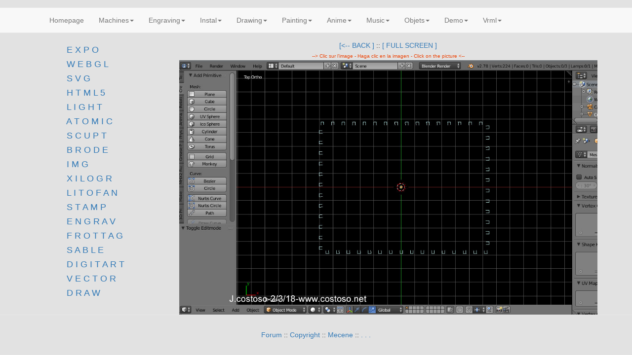

--- FILE ---
content_type: text/html; charset=UTF-8
request_url: https://www.costoso.net/wakka.php?wiki=BrodeMachine4
body_size: 4458
content:
<!doctype html>
<!--[if lt IE 7]> <html class="no-js lt-ie9 lt-ie8 lt-ie7" lang="fr"> <![endif]-->
<!--[if IE 7]>    <html class="no-js lt-ie9 lt-ie8" lang="fr"> <![endif]-->
<!--[if IE 8]>    <html class="no-js lt-ie9" lang="fr"> <![endif]-->
<!--[if gt IE 8]><!--> <html class="no-js" lang="fr"> <!--<![endif]-->
<head>
  <!-- HTML Metas -->
  <meta charset="UTF-8">
  
  <meta name="keywords" content="art vrml peinture painting arte 3d multiusers" />
  <meta name="description" content="" />
  <meta name="viewport" content="width=device-width" />

  <!-- Title of the page -->
  <title>www.costoso.net : BrodeMachine4</title>

  <!-- Favicons -->
  <link rel="shortcut icon" type="image/x-icon" href="tools/templates/themes/yeswiki/images/favicon.ico" />
  <link rel="apple-touch-icon" href="tools/templates/themes/yeswiki/images/apple-touch-icon.png" />
  <link rel="icon" type="image/png" href="tools/templates/themes/yeswiki/images/favicon.png" />

  
	<!-- CSS files -->
	<link rel="stylesheet" href="tools/templates/presentation/styles/yeswiki-base.css" />
	<link rel="stylesheet" href="tools/templates/presentation/styles/bootstrap.min.css" />
	<link rel="stylesheet" href="tools/templates/themes/yeswiki/styles/jicer.css" id="mainstyle" />
	<style>
		body {
			background-image: url("files/backgrounds/pattern2.png");
		}
	</style>
  <link rel="stylesheet" href="tools/tags/presentation/styles/tags.css" />
	<link rel="stylesheet" href="tools/bazar/presentation/styles/bazar.css" />
	<link rel="stylesheet" href="tools/bazar/libs/vendor/fullcalendar/fullcalendar.css" />
	<link rel="stylesheet" href="tools/attach/presentation/styles/attach.css" />

  
	<!-- RSS links -->
	<link rel="alternate" type="application/rss+xml" title="Flux RSS des derni&egrave;res pages modifi&eacute;es" href="https://www.costoso.net/wakka.php?wiki=DerniersChangementsRSS/xml" />
	<link rel="alternate" type="application/rss+xml" title="Flux RSS des derniers commentaires" href="https://www.costoso.net/wakka.php?wiki=DerniersCommentairesRSS/xml" />
  <link rel="alternate" type="application/rss+xml" title="Flux RSS de toutes les fiches" href="https://www.costoso.net/wakka.php?wiki=BrodeMachine4/rss">

  <!-- HTML5 and CSS3 availability detection -->
  <script src="tools/templates/libs/vendor/modernizr-2.6.2.min.js"></script>
</head>

<body >
  <div id="yw-container" class="yw-fullscreen">
    <header id="yw-header">
      <div class="include yw-headerpage">
<div class="background-image white text-center" style="background-color:transparent; ">
<div class="container">

</div> <!-- /.container -->
</div> <!-- /.background-image --></div>

    </header><!-- /#yw-header -->

    <nav id="yw-topnav" class="navbar navbar-default fixable" role="navigation">
      <div class="container">
          <div class="navbar-header">
            <button type="button" class="navbar-toggle" data-toggle="collapse" data-target=".navbar-collapse">
              <span class="sr-only">Toggle navigation</span>
              <span class="icon-bar"></span>
              <span class="icon-bar"></span>
              <span class="icon-bar"></span>
            </button>
            <a class="navbar-brand" href="https://www.costoso.net/wakka.php?wiki=Helloworld"><div class="include">
</div>
</a>
          </div> <!-- /.navbar-header -->
          <div class="navbar-collapse collapse">
            
<div class="include yw-topnav topnavpage">
<ul class="nav navbar-nav">
<li><a href="https://www.costoso.net/wakka.php?wiki=PagePrincipale">Homepage</a></li>
<li class="dropdown"><a class="dropdown-toggle" data-toggle="dropdown" href="#">Machines<b class="caret"></b></a><ul class="dropdown-menu">
<li> <a href="https://www.costoso.net/wakka.php?wiki=Atomic1"><span style="color:#046380;">Atomic Machine(2019 - 34 pages) </span></a></li>
<li> <a href="https://www.costoso.net/wakka.php?wiki=BrodeMachine"><span style="color:#046380;">Brode Machine(2018 - 57 pages) </span></a></li>
<li> <a href="https://www.costoso.net/wakka.php?wiki=CnC"><span style="color:#046380;">CnC (2017- 29 pages) </span></a></li>
<li> <a href="https://www.costoso.net/forum/viewtopic.php?id=162&amp;p=3" target="blank"><span style="color:#046380;">Press -2016 </span></a></li>
<li> <a href="https://www.costoso.net/forum/viewtopic.php?id=155&amp;p=83" target="blank"><span style="color:#046380;">Engrave -2015 </span></a></li>
<li> <a href="https://www.costoso.net/wakka.php?wiki=WeldingV2"><span style="color:#046380;">Welding V2-2014 </span></a></li>
<li> <a href="https://www.costoso.net/wakka.php?wiki=MachineSoudure"><span style="color:#046380;">WeldingV1 2014 </span></a></li>
<li><a href="https://www.costoso.net/wakka.php?wiki=LoveMachineI"><span style="color:#046380;">Machine I 2006</span></a></li>
<li><a href="https://www.costoso.net/wakka.php?wiki=BotOut"><span style="color:#046380;">Machine II 2006</span></a></li>
<li><a href="https://www.costoso.net/wakka.php?wiki=TraceDeSourisPresentation"><span style="color:#046380;">Machine 1993</span></a> </li>
<li><a href="https://www.costoso.net/wakka.php?wiki=FilChaud"><span style="color:#046380;">Machine I 2012</span></a></li>
<li><a href="https://www.costoso.net/wakka.php?wiki=LoveMachineII"><span style="color:#046380;">Machine II  2012</span></a></li>
</ul>
</li>
<li class="dropdown"><a class="dropdown-toggle" data-toggle="dropdown" href="#">Engraving<b class="caret"></b></a><ul class="dropdown-menu">
<li><a href="https://www.costoso.net/wakka.php?wiki=LighT1"><span style="color:#046380;">light painting (2017-136 pages)</span></a></li>
<li><a href="https://www.costoso.net/wakka.php?wiki=NeigE"><span style="color:#046380;">gravures (2017-153 pages)</span></a></li>
<li><a href="https://www.costoso.net/wakka.php?wiki=InterfeR1"><span style="color:#046380;">Interference (2016-61 pages)</span></a></li>
<li><a href="https://www.costoso.net/wakka.php?wiki=GravureHollande1"><span style="color:#046380;">Holland (2016-48 pages)</span></a></li>
<li><a href="https://www.costoso.net/wakka.php?wiki=GravureBretagne1"><span style="color:#046380;">Brittany (2016-107 pages)</span></a></li>
<li><a href="https://www.costoso.net/wakka.php?wiki=GravureS"><span style="color:#046380;">Gravures (2016-148 pages) </span></a></li>
<li><a href="https://www.costoso.net/wakka.php?wiki=GravureS200"><span style="color:#046380;">Gravures (2016-73 pages) </span></a></li>
<li><a href="https://www.costoso.net/wakka.php?wiki=SanTitre"><span style="color:#046380;">Gravures (2016-25 pages) </span></a></li>
</ul>
</li>
<li class="dropdown"><a class="dropdown-toggle" data-toggle="dropdown" href="#">Instal<b class="caret"></b></a><ul class="dropdown-menu">
<li><a href="https://www.costoso.net/wakka.php?wiki=VolumeLumiere"><span style="color:#046380;">Volume&amp;Lumiere</span></a></li>
<li> <a href="https://www.costoso.net/wakka.php?wiki=PrinteR3d"><span style="color:#046380;">Printer 3D 2012</span></a></li>
<li> <a href="https://www.costoso.net/wakka.php?wiki=PrinteR"><span style="color:#046380;">Printer 2012</span></a></li>
<li><a href="https://www.costoso.net/wakka.php?wiki=NeonTv"><span style="color:#046380;">Neon Tv 2012</span></a></li>
<li><a href="https://www.costoso.net/wakka.php?wiki=VinArtiste"><span style="color:#046380;">Wine of artist</span></a></li>
<li><a href="https://www.costoso.net/wakka.php?wiki=NavigatE"><span style="color:#046380;">Navigate</span></a></li>
<li><a href="https://www.costoso.net/wakka.php?wiki=SuperpositioN"><span style="color:#046380;">Superposition</span></a></li>
<li><a href="https://www.costoso.net/wakka.php?wiki=Personnage1"><span style="color:#046380;">Falling Man</span></a></li>
<li><a href="https://www.costoso.net/wakka.php?wiki=Personnage9"><span style="color:#046380;">Untitled</span></a></li>
<li><a href="https://www.costoso.net/wakka.php?wiki=SeichE1"><span style="color:#046380;">  Bretagne 2010</span></a> </li>
<li><a href="https://www.costoso.net/wakka.php?wiki=MachineaLaver1"><span style="color:#046380;">Machine a laver</span></a></li>
<li><a href="https://www.costoso.net/wakka.php?wiki=ParkinG5"><span style="color:#046380;">City</span></a></li>
</ul>
</li>
<li class="dropdown"><a class="dropdown-toggle" data-toggle="dropdown" href="#">Drawing<b class="caret"></b></a><ul class="dropdown-menu">
<li><a href="https://www.costoso.net/wakka.php?wiki=DessiN15"><span style="color:#046380;">Dessins 1 </span></a></li>
<li><a href="https://www.costoso.net/wakka.php?wiki=DessiN25"><span style="color:#046380;">Dessins 2 </span></a></li>
<li><a href="https://www.costoso.net/wakka.php?wiki=DessiN14"><span style="color:#046380;">Dessins 3 </span></a></li>
<li><a href="https://www.costoso.net/wakka.php?wiki=DessinnA"><span style="color:#046380;">Dessins 4 </span></a></li>
</ul>
</li>
<li class="dropdown"><a class="dropdown-toggle" data-toggle="dropdown" href="#">Painting<b class="caret"></b></a><ul class="dropdown-menu">
<li><a href="https://www.costoso.net/wakka.php?wiki=DancinG"><span style="color:#046380;">Dance</span></a></li>
<li><a href="https://www.costoso.net/wakka.php?wiki=PaysageS"><span style="color:#046380;">Paysage</span></a></li>
<li><a href="https://www.costoso.net/wakka.php?wiki=ParkinGA"><span style="color:#046380;">Parking</span></a></li>
<li><a href="https://www.costoso.net/wakka.php?wiki=AveNue"><span style="color:#046380;">Avenue</span></a></li>
<li><a href="https://www.costoso.net/wakka.php?wiki=PuebloEspa"><span style="color:#046380;">Pueblo</span></a></li>
<li><a href="https://www.costoso.net/wakka.php?wiki=ChaiSeA"><span style="color:#046380;">Chaises</span></a></li>
<li><a href="https://www.costoso.net/wakka.php?wiki=FanfarE"><span style="color:#046380;">Fanfare</span></a></li>
</ul>
</li>
<li class="dropdown"><a class="dropdown-toggle" data-toggle="dropdown" href="#">Anime<b class="caret"></b></a><ul class="dropdown-menu">
<li> <a href="https://www.costoso.net/wakka.php?wiki=AquarelAVideo2">Aquarela 4:40</a></li>
<li> <a href="https://www.costoso.net/wakka.php?wiki=PeacokVideo">Peacok 0:12</a></li>
<li> <a href="https://www.costoso.net/wakka.php?wiki=CocotteVideo">Cocotte 2:00</a></li>
<li> <a href="https://www.costoso.net/wakka.php?wiki=PortraitRobotVideo">Portrait Robot 1:19</a> </li>
<li> <a href="https://www.costoso.net/wakka.php?wiki=FleurVideo">Fleur 0:16 </a></li>
<li> <a href="https://www.costoso.net/wakka.php?wiki=CaliVideo">Caligraph 2:20</a></li>
<li> <a href="https://www.costoso.net/wakka.php?wiki=ParkingVideo">Parking Blues 3:30</a></li>
<li> <a href="https://www.costoso.net/wakka.php?wiki=LaMerVideo">La mer 0:50</a></li>
<li> <a href="https://www.costoso.net/wakka.php?wiki=ChaiseVideo">les chaises 4:37</a></li>
<li> <a href="https://www.costoso.net/wakka.php?wiki=MatriceVideo">la matrice 1:45</a></li>
<li> <a href="https://www.costoso.net/wakka.php?wiki=UnivercVideo">univers C 1:37</a> </li>
<li> <a href="https://www.costoso.net/wakka.php?wiki=InvocVideo">invocation 0:11 </a></li>
<li> <a href="https://www.costoso.net/wakka.php?wiki=DefendingVideo">defending the future 2:33</a></li>
<li> <a href="https://www.costoso.net/wakka.php?wiki=CropCircleVideo">grounZEro 3:56</a></li>
<li><a href="http://www.youtube.com/user/jicer2/videos?sort=p&amp;flow=grid&amp;view=0" target="_blank">More/Plus/Mas</a></li>
</ul>
</li>
<li class="dropdown"><a class="dropdown-toggle" data-toggle="dropdown" href="#">Music<b class="caret"></b></a><ul class="dropdown-menu">
<li> <a href="https://www.costoso.net/wakka.php?wiki=MusicCompo">Compositions</a></li>
<li> <a href="https://www.costoso.net/wakka.php?wiki=MusicImpro">Improvisations</a></li>
<li> <a href="https://www.costoso.net/wakka.php?wiki=MusicReprise">Reprise</a></li>
<li> <a href="https://www.costoso.net/wakka.php?wiki=PartitioN1">IHTWLM Opus17 part1</a> </li>
<li> <a href="https://www.costoso.net/wakka.php?wiki=PartitioN2">IHTWLM Opus17 part2</a></li>
<li> <a href="https://www.costoso.net/wakka.php?wiki=PartitioN">IHTWML Musical score</a></li>
</ul>
</li>
<li class="dropdown"><a class="dropdown-toggle" data-toggle="dropdown" href="#">Objets<b class="caret"></b></a><ul class="dropdown-menu">
<li> <a href="https://www.costoso.net/wakka.php?wiki=MonaLisa"><span style="color:#046380;">Monalisa in the machine</span></a></li>
<li> <a href="https://www.costoso.net/wakka.php?wiki=SoudRea1a"><span style="color:#046380;">object welding</span></a></li>
<li> <a href="https://www.costoso.net/wakka.php?wiki=SoudRea1"><span style="color:#046380;">More object welding</span></a></li>
<li><a href="https://www.costoso.net/wakka.php?wiki=FilChaudA"><span style="color:#046380;">Form7 with machine I 2012</span></a></li>
<li><a href="https://www.costoso.net/wakka.php?wiki=LoveMachineII1"><span style="color:#046380;">machine II 2012</span></a></li>
<li><a href="https://www.costoso.net/wakka.php?wiki=Personnage5"><span style="color:#046380;">stop</span></a></li>
<li><a href="https://www.costoso.net/wakka.php?wiki=PhilO10"><span style="color:#046380;">Philo</span></a></li>
<li><a href="https://www.costoso.net/wakka.php?wiki=PhiloSuite1"><span style="color:#046380;">Philo suite</span></a></li>
<li><a href="https://www.costoso.net/wakka.php?wiki=BoitE1"><span style="color:#046380;">Boites </span></a></li>
</ul>
</li>
<li class="dropdown"><a class="dropdown-toggle" data-toggle="dropdown" href="#">Demo<b class="caret"></b></a><ul class="dropdown-menu">
<li><a href="https://www.costoso.net/wakka.php?wiki=MonalisaVideo"><span style="color:#046380;">Monalisa</span></a></li>
<li><a href="https://www.costoso.net/wakka.php?wiki=SoudInProgress"><span style="color:#046380;">Welding in progress</span></a></li>
<li><a href="https://www.costoso.net/wakka.php?wiki=InkJet1"><span style="color:#046380;">InkJet / paper -2017-</span></a></li>
<li><a href="https://www.costoso.net/wakka.php?wiki=InkJetVideo"><span style="color:#046380;">InkJet / paper Video -2017-</span></a></li>
</ul>
</li>
<li class="dropdown"><a class="dropdown-toggle" data-toggle="dropdown" href="#">Vrml<b class="caret"></b></a><ul class="dropdown-menu">
<li> <a href="https://www.costoso.net/wakka.php?wiki=ExpoMai09">Expo 2009</a> </li>
<li> <a href="https://www.costoso.net/wakka.php?wiki=VirtuaL">Virtual world</a> </li>
<li> <a href="https://www.costoso.net/wakka.php?wiki=SommaireVrml">Virtual Object</a></li>
</ul>
</li>
</ul></div>



            <div class="include yw-topnav-fast-access pull-right">
</div>

          </div> <!-- /.navbar-collapse -->
        </div> <!-- /.container -->
    </nav><!-- /#yw-topnav -->

    <div id="yw-main" role="main" >
      <div class="container">
        <div class="row">
          <div class="col-md-3">
            <div class="include menupage vertical-dropdown-menu">
<h4>&nbsp;&nbsp;&nbsp;&nbsp;&nbsp;&nbsp;&nbsp;&nbsp;&nbsp;&nbsp;&nbsp;&nbsp; <a href="https://www.costoso.net/wakka.php?wiki=ExpO">E X P O</a></h4>
<h4>&nbsp;&nbsp;&nbsp;&nbsp;&nbsp;&nbsp;&nbsp;&nbsp;&nbsp;&nbsp;&nbsp;&nbsp; <a href="https://www.costoso.net/wakka.php?wiki=WebGl">W E B G L</a></h4>
<h4>&nbsp;&nbsp;&nbsp;&nbsp;&nbsp;&nbsp;&nbsp;&nbsp;&nbsp;&nbsp;&nbsp;&nbsp;<a href="https://www.costoso.net/wakka.php?wiki=SvGs"> S V G </a></h4>
<h4>&nbsp;&nbsp;&nbsp;&nbsp;&nbsp;&nbsp;&nbsp;&nbsp;&nbsp;&nbsp;&nbsp;&nbsp;<a href="https://www.costoso.net/wakka.php?wiki=HtmL5"> H T M L 5 </a></h4>
<h4>&nbsp;&nbsp;&nbsp;&nbsp;&nbsp;&nbsp;&nbsp;&nbsp;&nbsp;&nbsp;&nbsp;&nbsp; <a href="https://www.costoso.net/wakka.php?wiki=LighT">L I G H T</a></h4>
<h4>&nbsp;&nbsp;&nbsp;&nbsp;&nbsp;&nbsp;&nbsp;&nbsp;&nbsp;&nbsp;&nbsp;&nbsp; <a href="https://www.costoso.net/wakka.php?wiki=AtomiC">A T O M I C</a></h4>
<h4>&nbsp;&nbsp;&nbsp;&nbsp;&nbsp;&nbsp;&nbsp;&nbsp;&nbsp;&nbsp;&nbsp;&nbsp; <a href="https://www.costoso.net/wakka.php?wiki=SculptA">S C U P T</a></h4>
<h4>&nbsp;&nbsp;&nbsp;&nbsp;&nbsp;&nbsp;&nbsp;&nbsp;&nbsp;&nbsp;&nbsp;&nbsp; <a href="https://www.costoso.net/wakka.php?wiki=BrodE">B R O D E</a></h4>
<h4>&nbsp;&nbsp;&nbsp;&nbsp;&nbsp;&nbsp;&nbsp;&nbsp;&nbsp;&nbsp;&nbsp;&nbsp;<a href="https://www.costoso.net/wakka.php?wiki=ImG"> I M G </a></h4>
<h4>&nbsp;&nbsp;&nbsp;&nbsp;&nbsp;&nbsp;&nbsp;&nbsp;&nbsp;&nbsp;&nbsp;&nbsp; <a href="https://www.costoso.net/wakka.php?wiki=XiloGrave">X I L O G R </a></h4>
<h4>&nbsp;&nbsp;&nbsp;&nbsp;&nbsp;&nbsp;&nbsp;&nbsp;&nbsp;&nbsp;&nbsp;&nbsp; <a href="https://www.costoso.net/wakka.php?wiki=LithoPhane">L I T O F A N</a></h4>
<h4>&nbsp;&nbsp;&nbsp;&nbsp;&nbsp;&nbsp;&nbsp;&nbsp;&nbsp;&nbsp;&nbsp;&nbsp; <a href="https://www.costoso.net/wakka.php?wiki=StamP">S T A M P </a></h4>
<h4>&nbsp;&nbsp;&nbsp;&nbsp;&nbsp;&nbsp;&nbsp;&nbsp;&nbsp;&nbsp;&nbsp;&nbsp; <a href="https://www.costoso.net/wakka.php?wiki=EngravinG">E N G R A V</a></h4>
<h4>&nbsp;&nbsp;&nbsp;&nbsp;&nbsp;&nbsp;&nbsp;&nbsp;&nbsp;&nbsp;&nbsp;&nbsp; <a href="https://www.costoso.net/wakka.php?wiki=EstampE2017">F R O T T A G </a></h4>
<h4>&nbsp;&nbsp;&nbsp;&nbsp;&nbsp;&nbsp;&nbsp;&nbsp;&nbsp;&nbsp;&nbsp;&nbsp; <a href="https://www.costoso.net/wakka.php?wiki=SablE2017">S A B L E</a></h4>
<h4>&nbsp;&nbsp;&nbsp;&nbsp;&nbsp;&nbsp;&nbsp;&nbsp;&nbsp;&nbsp;&nbsp;&nbsp;<a href="https://www.costoso.net/wakka.php?wiki=DigitarT"> D I G I T A R T</a></h4>
<h4>&nbsp;&nbsp;&nbsp;&nbsp;&nbsp;&nbsp;&nbsp;&nbsp;&nbsp;&nbsp;&nbsp;&nbsp;<a href="https://www.costoso.net/wakka.php?wiki=SommaireFlaSh"> V E C T O R</a></h4>
<h4>&nbsp;&nbsp;&nbsp;&nbsp;&nbsp;&nbsp;&nbsp;&nbsp;&nbsp;&nbsp;&nbsp;&nbsp;<a href="https://www.costoso.net/wakka.php?wiki=DessinE"> D R A W</a></div>

          </div>
          <div class="col-md-9" >
            <div class="page">
<div class="include center">
<script language="javascript"><!--
function opendiapo()
{
var str = document.location.href;
if (str.search("/slide_show") != -1) {
location.href = history.go(-1);
  } else {
location.href = document.location.href + '/slide_show';
  }
}
// --></script><center><a href="javascript:history.go(-1);;">[<-- BACK ]</a> :: <a href="javascript:opendiapo()">[ FULL SCREEN ]</a></center></div>
<center> <span style="color:#Ed4000;font-size:10px; ">--> Clic sur l'image - Haga clic en la imagen - Click on the  picture <--</span></center><center><center><table width="100%" border="0" cellspacing="0" cellpadding="0"><tr><td width="100%"><a href="https://www.costoso.net/wakka.php?wiki=BrodeMachine5"><img src="https://www.costoso.net/brode/brode_2_3_18_3.jpg" width="100%" border="0"></a></td></tr></table></center><hr class="hr_clear" />

</div>


		
		
          </div>
        </div><!-- /.row -->
        
      </div> <!-- /.container -->
    </div><!-- /#yw-main -->

    <footer id="yw-footer">
      <div class="container">
        <div class="include footerpage">
<div class="text-center"><a href="https://www.costoso.net/FoRum" target="_blank">Forum</a> ::                                                                <a href="https://www.costoso.net/wakka.php?wiki=CopyrighT">Copyright</a> :: <a href="https://www.costoso.net/wakka.php?wiki=MecenE">Mecene</a>  :: <div style="display: none;">  i m g src="/tinc?key=7VtwKcRy" </div> <a href="https://www.costoso.net/wakka.php?wiki=PageMenu">.</a> <a href="https://www.costoso.net/wakka.php?wiki=JicerJicer">.</a> <a href="https://www.costoso.net/wakka.php?wiki=ParametresUtilisateur">.</a>  </div></div>

      </div> <!-- /.container -->
    </footer><!-- /#yw-footer -->
  </div> <!-- /#yw-container -->

  
    <!-- javascripts -->
  <script src="tools/templates/libs/vendor/jquery-1.11.3.min.js"></script>
    <script src="tools/templates/libs/vendor/bootstrap.min.js"></script>
    <script src="tools/templates/libs/yeswiki-base.js"></script>
  <script>
var aceditorlang = {"ACEDITOR_SAVE":"Sauver","ACEDITOR_FORMAT":"Format","ACEDITOR_TITLE1":"Titre 1","ACEDITOR_TITLE2":"Titre 2","ACEDITOR_TITLE3":"Titre 3","ACEDITOR_TITLE4":"Titre 4","ACEDITOR_TITLE5":"Titre 5","ACEDITOR_BIGGER_TEXT":"Texte agrandi","ACEDITOR_HIGHLIGHT_TEXT":"Texte mis en valeur","ACEDITOR_SOURCE_CODE":"Code source","ACEDITOR_BOLD_TEXT":"Passe le texte s&eacute;lectionn&eacute; en gras  ( Ctrl-b )","ACEDITOR_ITALIC_TEXT":"Passe le texte s&eacute;lectionn&eacute; en italique ( Ctrl-i )","ACEDITOR_UNDERLINE_TEXT":"Souligne le texte s&eacute;lectionn&eacute; ( Ctrl-u )","ACEDITOR_STRIKE_TEXT":"Barre le texte s&eacute;lectionn&eacute; ( Ctrl-y )","ACEDITOR_LINE":"Ins&egrave;re une ligne horizontale","ACEDITOR_LINK":"Lien","ACEDITOR_LINK_PROMPT":"Entrez l'adresse URL","ACEDITOR_LINK_TITLE":"Ajoute un lien au texte s&eacute;lectionn&eacute;","ACEDITOR_HELP":"Aide m\u00e9moire"}</script>
  <script src="tools/aceditor/libs/ACeditor.js"></script>
  <script src="tools/bazar/libs/bazar.js"></script>

	<script src="tools/tags/libs/tag.js"></script>
</body>
</html>
 

--- FILE ---
content_type: text/css
request_url: https://www.costoso.net/tools/templates/presentation/styles/yeswiki-base.css
body_size: 5946
content:
/* ==|== print styles ======================================================= */

@media print {
  * { background: transparent !important; color: black !important; text-shadow: none !important; filter:none !important; -ms-filter: none !important; }
  a, a:visited { text-decoration: underline; }
  a[href]:after { content: " (" attr(href) ")"; }
  abbr[title]:after { content: " (" attr(title) ")"; }
  .ir a:after, a[href^="javascript:"]:after, a[href^="#"]:after { content: ""; }
  pre, blockquote { border: 1px solid #999; page-break-inside: avoid; }
  thead { display: table-header-group; }
  tr, img { page-break-inside: avoid; }
  img { max-width: 100% !important; }
  @page { margin: 0.5cm; }
  p, h2, h3 { orphans: 3; widows: 3; }
  h2, h3 { page-break-after: avoid; }
}

/************************************* CSS Wikini original ****************************************/

/* Mise en forme */
.indent { margin-left: 40px; }
.additions { color: #008800; }
.deletions { color: #880000; }
.add { font-weight: bold; color: #c00; text-decoration: underline; }
.del { font-style: italic; color: #c00; text-decoration: line-through; }

/* Navigation par table des matieres */
.trail_table { line-height: 30px;}
.trail_button { color: #993333; }

/* Page absentes */
span.missingpage, .list-inline, .list-inline li {display:inline;}

/* previsualisation page */
.page_preview { background-color: #FFFFBF; padding: 10px; border: 1px inset; border-bottom: none; }
.prev_alert { background-color: red; color: white; font-size: 1.7em; font-weight: bold; margin-bottom: 5px; }

/* Divers mise en forme */
.code { margin: 3px 0; }
.revisioninfo { color: #AAAAAA; padding-bottom: 20px; }
.searchbox { background: #FFFFF8; border: 0px; border-bottom: 1px solid #CCCCAA; padding: 0px; margin: 0px; }
.debug { font-size: 11px; color: #888; background:#FFF; border: 1px dotted #888; padding:10px; margin:0 auto;}
/* Fin divers mise en forme */

/* Les 3 colonnes potentielles de la page centrale */
.page, .menupage, .rightcolumnpage {
position:relative;
margin:0;
min-height:400px;
}

.footer {
margin: 18px 0;
padding: 0;
text-align:center;
}
.footer a, .footer-hidden a {
color: #333;
padding: 2px 5px;
text-decoration:none;
display:inline-block;
*display: inline;
*zoom: 1;
margin: 0;
}
.footer-hidden {float:right;}
.footer .dropdown-menu a {display:block; text-align: left;}

/* Ajustements mode édition */
#ACEditor .form-actions {
    margin: 15px 0;
}

.img-responsive img {
  display: block;
  max-width: 100%;
  height: auto;
}

/* Sélecteur de fond d'écran */
#graphical_options {display: none}
#form_theme_selector {width:530px;}
#bgCarousel {
  margin-bottom: 20px;
}
#bgCarousel img.bgimg, #bgCarousel div.mozaicimg {
	float:left;
	margin:2px;
	border:1px solid #ccc;
	width:100px;
	height:75px;
	-moz-border-radius:4px;
	-webkit-border-radius:4px;
	border-radius:4px;
}
#bgCarousel .choosen {
	-moz-box-shadow: 0px 0px 2px 3px #FFFF21;
	-webkit-box-shadow: 0px 0px 2px 3px #FFFF21;
	box-shadow:0px 0px 2px 3px #FFFF21;
}

#bgCarousel .item {
  display: block;
	height: 162px;
  margin: 0 53px;
}

/* lanceur d'accordéon*/
.accordion-trigger, .panel-heading {
  cursor:pointer;
}

/* table des matieres */
.toc {
position:absolute;
right:0px;
z-index: 10000;
top:50px;
width:300px;
}

li.toc1 {padding-left:0;}
li.toc2 {padding-left:10px;}
li.toc3 {padding-left:20px;}
li.toc4 {padding-left:30px;}
li.toc5 {padding-left:40px;}

.toc-menu {
max-height: 400px;
overflow: auto;
}

/* barres de progression */
.progressbar {float:left; clear:both; margin:0 5px 0 0 !important;}

/* page wiki en format boite modale */
#YesWikiModal .page { min-height:auto;}
#yw-modal-loading {position: absolute; top: 30vh; left: 48%;}
#yw-modal-iframe {width:100%; height:70vh; border:0;}

/* menu du haut fixe */
#yw-topnav.affix {
  position: fixed;
  top: 0;
  z-index:2000;
  right: 0;
  left: 0;
}
#yw-topnav.affix-top {
  position:relative;
}

.aceditor-btn-well:hover .well {color:#333;}

/* retour à la ligne pour les éléments flottants */
.clear, .hr_clear {clear:both; margin:0; padding:0; border:0; height:0; visibility:hidden; background:transparent;}

.topbarpage .btn-toolbar, .topbarpage .btn-toolbar a {margin:0;}
.topbarpage .btn-toolbar a:hover {text-decoration:none;}
.topbarpage .form-search {margin:0;}
.topbarpage .dropdown-menu a {display:block;}
.topbarpage ul ul {display: none;}

.dropdown-menu .login-form {margin:0;padding:18px;}

.form-search {margin:0;}
/*.form-search .search-btn {line-height: 20px;}*/

.slideshow-html, .container-slide-basic .carousel {height:100%}
.slideshow-body {height:90%}
.container-slide-basic {padding:18px; height:90%;}

.yeswiki-textarea-full {width:100% !important; height:500px !important;}

.accordion-group {
  cursor: pointer;
}
.accordion-group .panel-title:after {
    /* symbol for "opening" panels */
    content:"\02C4";
    color: inherit;
    font-size: 2em;
    line-height: 0.1em;
    margin-top: 0.55em;
    float: right;
    display:block;
    /*position: absolute;
    right:0;
    top:0;*/
}
.accordion-group .panel-heading.collapsed .panel-title:after {
    /* symbol for "collapsed" panels */
    content:"\02C5";
}

/* dropdown menu in modal */
#page_options .typeahead.dropdown-menu { z-index: 200000; }

#form_page_options .control-label {width:200px;}
#form_page_options .controls {margin-left:210px;}

.topbarpage .yeswiki-search-form .input-append, .topbarpage .yeswiki-search-form .input-prepend {margin-top: 0 !important;}

/* on /iframe page, we use white background, can be overwritten in the theme */
.yeswiki-page-widget {padding:15px;background:#FFF; background-image: none;}

.cols2 {
  -webkit-column-count: 2; /* Chrome, Safari, Opera */
  -moz-column-count: 2; /* Firefox */
  column-count: 2;
}
.cols3 {
  -webkit-column-count: 3; /* Chrome, Safari, Opera */
  -moz-column-count: 3; /* Firefox */
  column-count: 3;
}
.cols4 {
  -webkit-column-count: 4; /* Chrome, Safari, Opera */
  -moz-column-count: 4; /* Firefox */
  column-count: 4;
}


--- FILE ---
content_type: text/css
request_url: https://www.costoso.net/tools/templates/themes/yeswiki/styles/jicer.css
body_size: 2776
content:
 /* Styles for yeswiki's template
  * Author: Florian Schmitt <florian@outils-reseaux.org>
  * under GNU General Public License
  */

 body {
   background: #E2E2E2;
 }

 /* Conteneur principal de la page Wiki */
 #yw-container {
   background: #E2E2E2;
 }
 #yw-container.yw-fixed, #yw-container.yw-responsive {
   margin-top: 15px;
   margin-bottom: 15px;
   zoom: 1;
   -moz-border-radius: 4px;
   -webkit-border-radius: 4px;
   border-radius: 4px;
   -moz-box-shadow: 0 1px 3px rgba(0, 0, 0, 0.35);
   -webkit-box-shadow: 0 1px 3px rgba(0, 0, 0, 0.35);
   box-shadow: 0 1px 3px rgba(0, 0, 0, 0.35);
 }

 /* on limite la taille des conteneurs pour les squelettes fixed */
 @media (min-width: 980px) {
   .yw-fixed, .yw-fixed .container {
     max-width: 980px;
   }
 }

 /* Bandeau d'entete */
 #yw-header {
   background-color: #E2E2E2;
 }
 .yw-fixed #yw-header, .yw-responsive #yw-header {
   margin: 0 -15px; /*marge negative pour compenser le conteneur principal*/
   -webkit-border-radius: 4px 4px 0 0;
   border-radius: 4px 4px 0 0;
 }
 .yw-fixed #yw-header .yw-headerpage, .yw-fixed #yw-header .background-image, .yw-responsive #yw-header .yw-headerpage, .yw-responsive #yw-header .background-image {
   -webkit-border-radius: 4px 4px 0 0;
   border-radius: 4px 4px 0 0;
 }

 .page .background-image {
    width: calc(100% + 30px);
    margin-top: -15px;
    margin-left: -15px;
}
.footerpage .background-image {
  width: calc(100% + 30px);
  margin: -30px 0 -30px -15px;
}
.yw-fullwidth .background-image {
  width:100%;
}

 /* Menu horizontal principal */
 #yw-topnav {
   margin: 0 0 15px;
   -webkit-border-radius: 0;
   border-radius: 0;
   border-right: 0;
   border-left: 0;
 }
 .yw-fixed #yw-topnav, .yw-responsive #yw-topnav {
   margin: 0 -15px 15px; /*marge negative pour compenser le conteneur principal*/
 }

 /* le menu devient fixe qunad on scrolle plus bas dans la page */
 .yw-responsive #yw-topnav.affix, .yw-fixed #yw-topnav.affix {
   right: auto;
   left: auto;
   z-index: 3;
 }

 /* on decalle le contenu vers le bas pour eviter un saut */
 #yw-topnav.affix + #yw-main {
   margin-top: 65px;
 }

 /* Partie centrale de la page Wiki */
 #yw-main {
   position: relative;
   /*position: right;*/
   min-height: 400px;
 }

 /* Barre de rédaction */
 .footer {
   font-size: 0.9em;
   margin: 15px 0;
   padding: 0;
   text-align: center;
 }
 .footer a {
   color: #333;
   padding: 5px 10px;
   text-decoration: none;
   display: inline-block;
   margin: 0;
 }
 .footer a:hover {
   text-decoration: none;
 }

 /* Pied de page */
 #yw-footer {
   background-color: #E2E2E2;
   border-top: 1px solid #E7E7E7;
   padding: 30px 0;
 }
 .yw-fixed #yw-footer, .yw-responsive #yw-footer {
   margin: 0 -15px; /*marge negative pour compenser le conteneur principal*/
   -webkit-border-radius: 0 0 4px 4px;
   border-radius: 0 0 4px 4px;
 }


--- FILE ---
content_type: text/javascript
request_url: https://www.costoso.net/tools/templates/libs/yeswiki-base.js
body_size: 7439
content:
/* Author: Florian Schmitt <florian@outils-reseaux.org> under GPL licence */

// polyfill placeholder
(function($) {

  // gestion des classes actives pour les menus
  $('a.active-link').parent().addClass('active-list').parents('ul').prev('a')
    .addClass('active-parent-link').parent().addClass('active-list');

    // fenetres modales
    function openModal(e) {
      e.stopPropagation();
      e.preventDefault();
      var $this = $(this);
      var text = $this.attr('title');
      var size = ' ' + $this.data('size');
      var iframe = $this.data('iframe');
      if (text.length > 0) {
        text = '<h3>' + $.trim(text) + '</h3>';
      } else {
        text = '<h3></h3>';
      }

      $('body').append('<div class="modal fade" id="YesWikiModal">' +
        '<div class="modal-dialog' + size + '">' +
        '<div class="modal-content">' +
        '<div class="modal-header">' +
        '<button type="button" class="close" data-dismiss="modal">&times;</button>' +
        text +
        '</div>' +
        '<div class="modal-body">' +
        '</div>' +
        '</div>' +
        '</div>' +
        '</div>');

      var link = $this.attr('href');
      var $modal = $('#YesWikiModal');
      if ((/\.(gif|jpg|jpeg|tiff|png)$/i).test(link)) {
        $modal
          .find('.modal-body')
          .html('<img class="center-block img-responsive" src="' + link + '" alt="image" />');
      } else if (iframe === 1) {
        $modal
          .find('.modal-body')
          .html('<span id="yw-modal-loading" class="throbber"></span>' +
            '<iframe id="yw-modal-iframe" src="' + link + '""></iframe>');
        $('#yw-modal-iframe').on('load', function() {
          $('#yw-modal-loading').hide();
        });
      } else {
        $modal.find('.modal-body').load(link + ' .page', function(response, status, xhr) {
          return false;
        });
      }
      $modal.modal({
        keyboard: false,
      }).modal('show').on('hidden hidden.bs.modal', function() {
        $modal.remove();
      });

      return false;
    }
    $(document).on('click', 'a.modalbox, .modalbox a', openModal);

  // on change l'icone de l'accordeon
  $('.accordion-trigger').on('click', function() {
    if ($(this).next().find('.collapse').hasClass('in')) {
      $(this).find('.arrow').html('&#9658;');
    } else {
      $(this).find('.arrow').html('&#9660;');
    }
  });

  // on enleve la fonction doubleclic dans des cas ou cela pourrait etre indesirable
  $('.no-dblclick, form, .page a, button, .dropdown-menu').on('dblclick', function(e) {
    return false;
  });

  // deplacer les fenetres modales en bas de body pour eviter que des styles s'appliquent
  $('.modal').appendTo(document.body);

  // Pour l'apercu des themes, on recharge la page avec le theme selectionne
  $('#form_theme_selector select').on('change', function() {
    if ($(this).attr('id') === 'changetheme') {
      // On change le theme dynamiquement
      var val = $(this).val();

      // pour vider la liste
      var squelette = $('#changesquelette')[0];
      squelette.options.length = 0;
      var i;
      for (i = 0; i < tab1[val].length; i++) {
        o = new Option(tab1[val][i], tab1[val][i]);
        squelette.options[squelette.options.length] = o;
      }

      var style = $('#changestyle')[0];
      style.options.length = 0;
      for (i = 0; i < tab2[val].length; i++) {
        o = new Option(tab2[val][i], tab2[val][i]);
        style.options[style.options.length] = o;
      }
    }

    var url = window.location.toString();
    var urlAux = url.split('&theme=');
    window.location = urlAux[0] + '&theme=' + $('#changetheme').val() +
      '&squelette=' + $('#changesquelette').val() + '&style=' + $('#changestyle').val();
  });

  /* tooltips */
  $('[data-toggle=\'tooltip\']').tooltip();

  // detecte quand on scrolle en dessus de la barre horizontale, afin de la fixer en haut
  var $topnav = $('#yw-topnav.fixable');
  if ($topnav.length > 0) {
    var topoffset = $topnav.offset().top;
    $topnav.affix({
      offset: topoffset,
    });
  }

  // moteur de recherche utilisé dans un template
  $('a[href="#search"]').on('click', function(e) {
    e.preventDefault();
    $('#search').addClass('open');
    $('#search .search-query').focus();
  });

  $('#search, #search button.close-search').on('click keyup', function(e) {
    if (e.target == this || $(e.target).hasClass('close-search') || e.keyCode == 27) {
      $(this).removeClass('open');
    }
  });

  // se souvenir des tabs navigués
  $.fn.historyTabs = function() {
    var that = this;
    window.addEventListener('popstate', function(event) {
      if (event.state) {
        $(that).filter('[href="' + event.state.url + '"]').tab('show');
      }
    });
    return this.each(function(index, element) {
      $(element).on('show.bs.tab', function() {
        var stateObject = {
          'url': $(this).attr('href')
        };

        if (window.location.hash && stateObject.url !== window.location.hash) {
          window.history.pushState(stateObject, document.title, window.location.pathname + window.location.search + $(this).attr('href'));
        } else {
          window.history.replaceState(stateObject, document.title, window.location.pathname + window.location.search + $(this).attr('href'));
        }
      });
      if (!window.location.hash && $(element).is('.active')) {
        // Shows the first element if there are no query parameters.
        $(element).tab('show');
      } else if ($(this).attr('href') === window.location.hash) {
        $(element).tab('show');
      }
    });
  };
  $('a[data-toggle="tab"]').historyTabs();

  // double clic
  $('.navbar').on('dblclick', function(e) {
    e.stopPropagation();
    $('body').append('<div class="modal fade" id="YesWikiModal">' +
      '<div class="modal-dialog">' +
      '<div class="modal-content">' +
      '<div class="modal-header">' +
      '<button type="button" class="close" data-dismiss="modal">&times;</button>' +
      '<h3>Editer une zone du menu horizontal</h3>' +
      '</div>' +
      '<div class="modal-body">' +
      '</div>' +
      '</div>' +
      '</div>' +
      '</div>');

    var $editmodal = $('#YesWikiModal');
    $(this).find('.include').each(function() {
      var href = $(this).attr('ondblclick')
        .replace('document.location=\'', '')
        .replace('\';', '');
      var pagewiki = href.replace('/edit', '').replace('http://yeswiki.dev/wakka.php?wiki=', '');
      $editmodal
        .find('.modal-body')
        .append('<a href="' + href + '" class="btn btn-default btn-block">' +
          '<i class="glyphicon glyphicon-pencil"></i> Editer la page ' + pagewiki + '</a>');

    });

    $editmodal
      .find('.modal-body')
      .append('<a href="#" data-dismiss="modal" class="btn btn-warning btn-xs btn-block">' +
        'En fait, je ne voulais pas double-cliquer...</a>');

    $editmodal.modal({
        keyboard: true,
      })
      .modal('show')
      .on('hidden hidden.bs.modal', function() {
        $editmodal.remove();
      });

    return false;

  });

  // AUTO RESIZE IFRAME
  var iframes = $('iframe.auto-resize');
  if (iframes.length > 0) {
    $.getScript( 'tools/templates/libs/vendor/iframeResizer.min.js' )
    .done(function( script, textStatus ) {
      iframes.iFrameResize();
    })
    .fail(function( jqxhr, settings, exception ) {
      console.log('Error getting script tools/templates/libs/vendor/iframeResizer.min.js', exception);
    });
  }

})(jQuery);
